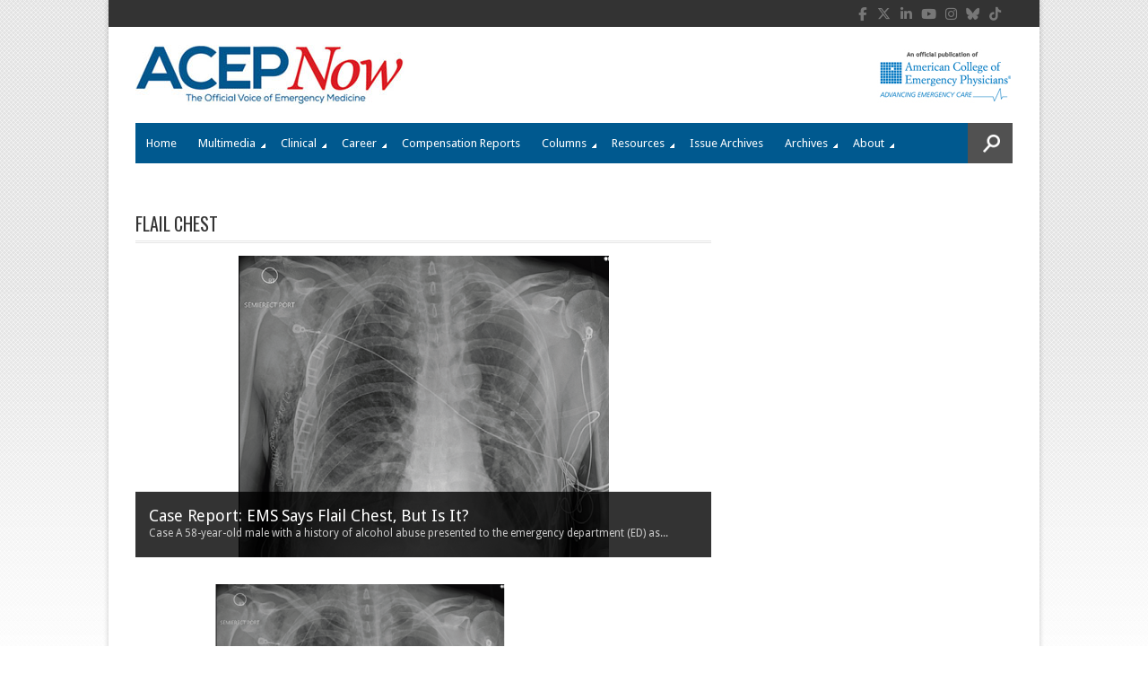

--- FILE ---
content_type: text/html; charset=utf-8
request_url: https://www.google.com/recaptcha/api2/aframe
body_size: 266
content:
<!DOCTYPE HTML><html><head><meta http-equiv="content-type" content="text/html; charset=UTF-8"></head><body><script nonce="oE5cKZP4JunEeshPDO86Cg">/** Anti-fraud and anti-abuse applications only. See google.com/recaptcha */ try{var clients={'sodar':'https://pagead2.googlesyndication.com/pagead/sodar?'};window.addEventListener("message",function(a){try{if(a.source===window.parent){var b=JSON.parse(a.data);var c=clients[b['id']];if(c){var d=document.createElement('img');d.src=c+b['params']+'&rc='+(localStorage.getItem("rc::a")?sessionStorage.getItem("rc::b"):"");window.document.body.appendChild(d);sessionStorage.setItem("rc::e",parseInt(sessionStorage.getItem("rc::e")||0)+1);localStorage.setItem("rc::h",'1768872466354');}}}catch(b){}});window.parent.postMessage("_grecaptcha_ready", "*");}catch(b){}</script></body></html>